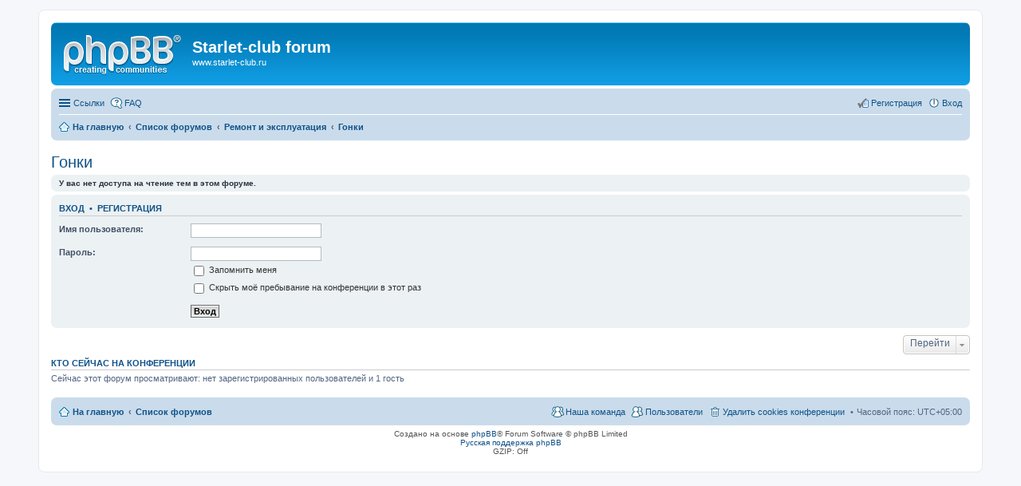

--- FILE ---
content_type: text/html; charset=UTF-8
request_url: http://starlet-club.ru/forum/viewforum.php?f=18&sid=f9c328ca6b91566337ab81b22a84ef04
body_size: 3878
content:
<!DOCTYPE html>
<html dir="ltr" lang="ru">
<head>
<meta charset="utf-8" />
<meta name="viewport" content="width=device-width, initial-scale=1" />

<title>Starlet-club forum - Гонки</title>

	<link rel="alternate" type="application/atom+xml" title="Канал - Starlet-club forum" href="http://starlet-club.ru/forum/feed.php">		<link rel="alternate" type="application/atom+xml" title="Канал - Все форумы" href="http://starlet-club.ru/forum/feed.php?mode=forums">			<link rel="alternate" type="application/atom+xml" title="Канал - Форум - Гонки" href="http://starlet-club.ru/forum/feed.php?f=18">		

<!--
	phpBB style name: prosilver
	Based on style:   prosilver (this is the default phpBB3 style)
	Original author:  Tom Beddard ( http://www.subBlue.com/ )
	Modified by:
-->

<link href="./styles/prosilver/theme/stylesheet.css?assets_version=8" rel="stylesheet">
<link href="./styles/prosilver/theme/ru/stylesheet.css?assets_version=8" rel="stylesheet">
<link href="./styles/prosilver/theme/responsive.css?assets_version=8" rel="stylesheet" media="all and (max-width: 700px), all and (max-device-width: 700px)">



<!--[if lte IE 9]>
	<link href="./styles/prosilver/theme/tweaks.css?assets_version=8" rel="stylesheet">
<![endif]-->





</head>
<body id="phpbb" class="nojs notouch section-viewforum ltr ">


<div id="wrap">
	<a id="top" class="anchor" accesskey="t"></a>
	<div id="page-header">
		<div class="headerbar" role="banner">
			<div class="inner">

			<div id="site-description">
				<a id="logo" class="logo" href="http://www.starlet-club.ru" title="На главную"><span class="imageset site_logo"></span></a>
				<h1>Starlet-club forum</h1>
				<p>www.starlet-club.ru</p>
				<p class="skiplink"><a href="#start_here">Пропустить</a></p>
			</div>

						
			</div>
		</div>
				<div class="navbar" role="navigation">
	<div class="inner">

	<ul id="nav-main" class="linklist bulletin" role="menubar">

		<li id="quick-links" class="small-icon responsive-menu dropdown-container hidden" data-skip-responsive="true">
			<a href="#" class="responsive-menu-link dropdown-trigger">Ссылки</a>
			<div class="dropdown hidden">
				<div class="pointer"><div class="pointer-inner"></div></div>
				<ul class="dropdown-contents" role="menu">
					
					
											<li class="separator"></li>
						<li class="small-icon icon-members"><a href="./memberlist.php?sid=158daebbc412e59d674a92477dc31c52" role="menuitem">Пользователи</a></li>						<li class="small-icon icon-team"><a href="./memberlist.php?mode=team&amp;sid=158daebbc412e59d674a92477dc31c52" role="menuitem">Наша команда</a></li>										<li class="separator"></li>

									</ul>
			</div>
		</li>

				<li class="small-icon icon-faq" data-skip-responsive="true"><a href="./faq.php?sid=158daebbc412e59d674a92477dc31c52" rel="help" title="Часто задаваемые вопросы" role="menuitem">FAQ</a></li>
						
			<li class="small-icon icon-logout rightside"  data-skip-responsive="true"><a href="./ucp.php?mode=login&amp;sid=158daebbc412e59d674a92477dc31c52" title="Вход" accesskey="x" role="menuitem">Вход</a></li>
					<li class="small-icon icon-register rightside" data-skip-responsive="true"><a href="./ucp.php?mode=register&amp;sid=158daebbc412e59d674a92477dc31c52" role="menuitem">Регистрация</a></li>
						</ul>

	<ul id="nav-breadcrumbs" class="linklist navlinks" role="menubar">
						<li class="small-icon icon-home breadcrumbs">
			<span class="crumb" itemtype="http://data-vocabulary.org/Breadcrumb" itemscope=""><a href="http://www.starlet-club.ru" data-navbar-reference="home" itemprop="url"><span itemprop="title">На главную</span></a></span>						<span class="crumb" itemtype="http://data-vocabulary.org/Breadcrumb" itemscope=""><a href="./index.php?sid=158daebbc412e59d674a92477dc31c52" accesskey="h" data-navbar-reference="index" itemprop="url"><span itemprop="title">Список форумов</span></a></span>
											<span class="crumb" itemtype="http://data-vocabulary.org/Breadcrumb" itemscope="" data-forum-id="13"><a href="./viewforum.php?f=13&amp;sid=158daebbc412e59d674a92477dc31c52" itemprop="url"><span itemprop="title">Ремонт и эксплуатация</span></a></span>
															<span class="crumb" itemtype="http://data-vocabulary.org/Breadcrumb" itemscope="" data-forum-id="18"><a href="./viewforum.php?f=18&amp;sid=158daebbc412e59d674a92477dc31c52" itemprop="url"><span itemprop="title">Гонки</span></a></span>
												</li>
		
			</ul>

	</div>
</div>
	</div>

	
	<a id="start_here" class="anchor"></a>
	<div id="page-body" role="main">
		
		<h2 class="forum-title"><a href="./viewforum.php?f=18&amp;sid=158daebbc412e59d674a92477dc31c52">Гонки</a></h2>
<div>
	<!-- NOTE: remove the style="display: none" when you want to have the forum description on the forum body -->
	<div style="display: none !important;">Обсуждение авто- мотогонок, как уличных, так и спортивных<br /></div>	</div>





	<div class="panel">
		<div class="inner">
		<strong>У вас нет доступа на чтение тем в этом форуме.</strong>
		</div>
	</div>

	
		<form action="./ucp.php?mode=login&amp;sid=158daebbc412e59d674a92477dc31c52" method="post">

		<div class="panel">
			<div class="inner">

			<div class="content">
				<h3><a href="./ucp.php?mode=login&amp;sid=158daebbc412e59d674a92477dc31c52">Вход</a>&nbsp; &bull; &nbsp;<a href="./ucp.php?mode=register&amp;sid=158daebbc412e59d674a92477dc31c52">Регистрация</a></h3>

				<fieldset class="fields1">
				<dl>
					<dt><label for="username">Имя пользователя:</label></dt>
					<dd><input type="text" tabindex="1" name="username" id="username" size="25" value="" class="inputbox autowidth" /></dd>
				</dl>
				<dl>
					<dt><label for="password">Пароль:</label></dt>
					<dd><input type="password" tabindex="2" id="password" name="password" size="25" class="inputbox autowidth" autocomplete="off" /></dd>
					<dd><label for="autologin"><input type="checkbox" name="autologin" id="autologin" tabindex="3" /> Запомнить меня</label></dd>					<dd><label for="viewonline"><input type="checkbox" name="viewonline" id="viewonline" tabindex="4" /> Скрыть моё пребывание на конференции в этот раз</label></dd>
				</dl>
				<dl>
					<dt>&nbsp;</dt>
					<dd><input type="submit" name="login" tabindex="5" value="Вход" class="button1" /></dd>
				</dl>
				<input type="hidden" name="redirect" value="./viewforum.php?f=18&amp;sid=158daebbc412e59d674a92477dc31c52" />

				</fieldset>
			</div>

			</div>
		</div>

		</form>

	

	





	<div class="dropdown-container dropdown-container-right dropdown-up dropdown-left dropdown-button-control" id="jumpbox">
		<span title="Перейти" class="dropdown-trigger button dropdown-select">
			Перейти		</span>
		<div class="dropdown hidden">
			<div class="pointer"><div class="pointer-inner"></div></div>
			<ul class="dropdown-contents">
																			<li><a href="./viewforum.php?f=24&amp;sid=158daebbc412e59d674a92477dc31c52">Клуб</a></li>
																<li>&nbsp; &nbsp;<a href="./viewforum.php?f=31&amp;sid=158daebbc412e59d674a92477dc31c52">Форум Starlet-Club</a></li>
																<li>&nbsp; &nbsp;<a href="./viewforum.php?f=32&amp;sid=158daebbc412e59d674a92477dc31c52">Клубные встречи</a></li>
																<li>&nbsp; &nbsp;<a href="./viewforum.php?f=38&amp;sid=158daebbc412e59d674a92477dc31c52">Бортовой журнал</a></li>
																<li>&nbsp; &nbsp;<a href="./viewforum.php?f=33&amp;sid=158daebbc412e59d674a92477dc31c52">Другое</a></li>
																<li>&nbsp; &nbsp;<a href="./viewforum.php?f=22&amp;sid=158daebbc412e59d674a92477dc31c52">Запчасти и расходные материалы</a></li>
																<li>&nbsp; &nbsp;&nbsp; &nbsp;<a href="./viewforum.php?f=39&amp;sid=158daebbc412e59d674a92477dc31c52">Гонки и другие соревнования.</a></li>
																<li>&nbsp; &nbsp;&nbsp; &nbsp;<a href="./viewforum.php?f=40&amp;sid=158daebbc412e59d674a92477dc31c52">FAQ</a></li>
																<li>&nbsp; &nbsp;&nbsp; &nbsp;&nbsp; &nbsp;<a href="./viewforum.php?f=41&amp;sid=158daebbc412e59d674a92477dc31c52">Toyota Starlet. Ремонт, техническое обслуживание и ремонт.</a></li>
																<li>&nbsp; &nbsp;&nbsp; &nbsp;&nbsp; &nbsp;<a href="./viewforum.php?f=42&amp;sid=158daebbc412e59d674a92477dc31c52">Что такое турбонаддув?</a></li>
																<li>&nbsp; &nbsp;&nbsp; &nbsp;&nbsp; &nbsp;<a href="./viewforum.php?f=43&amp;sid=158daebbc412e59d674a92477dc31c52">Советы по эксплуатации тормозных дисков</a></li>
																<li>&nbsp; &nbsp;&nbsp; &nbsp;&nbsp; &nbsp;<a href="./viewforum.php?f=44&amp;sid=158daebbc412e59d674a92477dc31c52">4E-FE -&gt; 4E-FTE</a></li>
																<li>&nbsp; &nbsp;&nbsp; &nbsp;&nbsp; &nbsp;<a href="./viewforum.php?f=45&amp;sid=158daebbc412e59d674a92477dc31c52">Каталог запчастей</a></li>
																<li><a href="./viewforum.php?f=25&amp;sid=158daebbc412e59d674a92477dc31c52">Общий 

форум</a></li>
																<li>&nbsp; &nbsp;<a href="./viewforum.php?f=26&amp;sid=158daebbc412e59d674a92477dc31c52">Автомобильные новости</a></li>
																<li>&nbsp; &nbsp;<a href="./viewforum.php?f=29&amp;sid=158daebbc412e59d674a92477dc31c52">Offtopic</a></li>
																<li>&nbsp; &nbsp;<a href="./viewforum.php?f=30&amp;sid=158daebbc412e59d674a92477dc31c52">Автопутешествия</a></li>
																<li><a href="./viewforum.php?f=34&amp;sid=158daebbc412e59d674a92477dc31c52">Магазин</a></li>
																<li>&nbsp; &nbsp;<a href="./viewforum.php?f=35&amp;sid=158daebbc412e59d674a92477dc31c52">Продажа</a></li>
																<li>&nbsp; &nbsp;<a href="./viewforum.php?f=49&amp;sid=158daebbc412e59d674a92477dc31c52">Покупка</a></li>
																<li>&nbsp; &nbsp;<a href="./viewforum.php?f=37&amp;sid=158daebbc412e59d674a92477dc31c52">Обмен и дарение</a></li>
																<li>&nbsp; &nbsp;<a href="./viewforum.php?f=50&amp;sid=158daebbc412e59d674a92477dc31c52">Покупка/Продажа Авто</a></li>
																<li>&nbsp; &nbsp;<a href="./viewforum.php?f=51&amp;sid=158daebbc412e59d674a92477dc31c52">Резина/Диски</a></li>
																<li><a href="./viewforum.php?f=13&amp;sid=158daebbc412e59d674a92477dc31c52">Ремонт и эксплуатация</a></li>
																<li>&nbsp; &nbsp;<a href="./viewforum.php?f=19&amp;sid=158daebbc412e59d674a92477dc31c52">Двигатель и топливная система</a></li>
																<li>&nbsp; &nbsp;<a href="./viewforum.php?f=20&amp;sid=158daebbc412e59d674a92477dc31c52">Подвеска и КПП</a></li>
																<li>&nbsp; &nbsp;&nbsp; &nbsp;<a href="./viewforum.php?f=18&amp;sid=158daebbc412e59d674a92477dc31c52">Гонки</a></li>
																<li>&nbsp; &nbsp;<a href="./viewforum.php?f=16&amp;sid=158daebbc412e59d674a92477dc31c52">Тюнинг кузова и   систем автомобиля</a></li>
																<li>&nbsp; &nbsp;<a href="./viewforum.php?f=46&amp;sid=158daebbc412e59d674a92477dc31c52">Электрика и электроника</a></li>
																<li>&nbsp; &nbsp;<a href="./viewforum.php?f=52&amp;sid=158daebbc412e59d674a92477dc31c52">Тормоза</a></li>
										</ul>
		</div>
	</div>


	<div class="stat-block online-list">
		<h3><a href="./viewonline.php?sid=158daebbc412e59d674a92477dc31c52">Кто сейчас на конференции</a></h3>
		<p>Сейчас этот форум просматривают: нет зарегистрированных пользователей и 1 гость</p>
	</div>


			</div>


<div id="page-footer" role="contentinfo">
	<div class="navbar" role="navigation">
	<div class="inner">

	<ul id="nav-footer" class="linklist bulletin" role="menubar">
		<li class="small-icon icon-home breadcrumbs">
			<span class="crumb"><a href="http://www.starlet-club.ru" data-navbar-reference="home">На главную</a></span>						<span class="crumb"><a href="./index.php?sid=158daebbc412e59d674a92477dc31c52" data-navbar-reference="index">Список форумов</a></span>
					</li>
		
				<li class="rightside">Часовой пояс: <abbr title="UTC+5">UTC+05:00</abbr></li>
							<li class="small-icon icon-delete-cookies rightside"><a href="./ucp.php?mode=delete_cookies&amp;sid=158daebbc412e59d674a92477dc31c52" data-ajax="true" data-refresh="true" role="menuitem">Удалить cookies конференции</a></li>
			<li class="small-icon icon-members rightside" data-last-responsive="true"><a href="./memberlist.php?sid=158daebbc412e59d674a92477dc31c52" title="Просмотр всего списка пользователей" role="menuitem">Пользователи</a></li>						<li class="small-icon icon-team rightside" data-last-responsive="true"><a href="./memberlist.php?mode=team&amp;sid=158daebbc412e59d674a92477dc31c52" role="menuitem">Наша команда</a></li>					</ul>

	</div>
</div>

	<div class="copyright">
				Создано на основе <a href="https://www.phpbb.com/">phpBB</a>&reg; Forum Software &copy; phpBB Limited
		<br /><a href='http://www.phpbbguru.net/'>Русская поддержка phpBB</a>				<br />GZIP: Off			</div>

	<div id="darkenwrapper" data-ajax-error-title="Ошибка AJAX" data-ajax-error-text="При обработке запроса произошла ошибка." data-ajax-error-text-abort="Запрос прерван пользователем." data-ajax-error-text-timeout="Время запроса истекло; повторите попытку." data-ajax-error-text-parsererror="При выполнении запроса возникла непредвиденная ошибка, и сервер вернул неверный ответ.">
		<div id="darken">&nbsp;</div>
	</div>

	<div id="phpbb_alert" class="phpbb_alert" data-l-err="Ошибка" data-l-timeout-processing-req="Время выполнения запроса истекло.">
		<a href="#" class="alert_close"></a>
		<h3 class="alert_title">&nbsp;</h3><p class="alert_text"></p>
	</div>
	<div id="phpbb_confirm" class="phpbb_alert">
		<a href="#" class="alert_close"></a>
		<div class="alert_text"></div>
	</div>
</div>

</div>

<div>
	<a id="bottom" class="anchor" accesskey="z"></a>
	</div>

<script type="text/javascript" src="./assets/javascript/jquery.min.js?assets_version=8"></script>
<script type="text/javascript" src="./assets/javascript/core.js?assets_version=8"></script>


<script type="text/javascript" src="./styles/prosilver/template/forum_fn.js?assets_version=8"></script>

<script type="text/javascript" src="./styles/prosilver/template/ajax.js?assets_version=8"></script>




</body>
</html>
